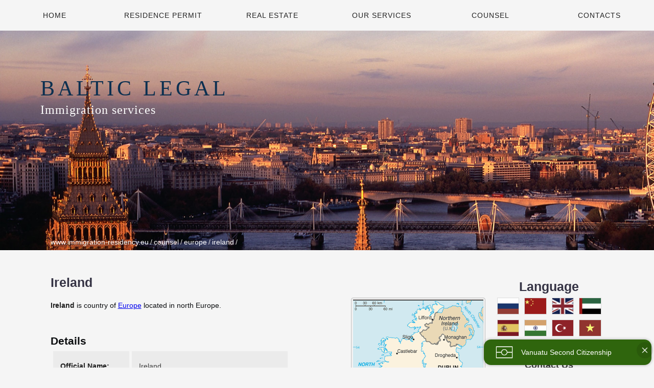

--- FILE ---
content_type: text/html; charset=UTF-8
request_url: http://www.immigration-residency.eu/counsel/europe/ireland/
body_size: 5976
content:
<!DOCTYPE html>
<html lang='en'>
<head>
<title>Ireland - Immigration Services & Residence Permits (ISRP)</title>
<link rel='icon' href='' type='image/x-icon'>
<link rel='stylesheet' type='text/css' href='https://www.immigration-residency.eu/a/style/general.css'>
<meta charset='utf-8'>
<meta name='description' content='Ireland is one of many countries in Europe. Here you can learn about Economy, basic details of Ireland and all other aspects, such as immigration policy and a little history of Ireland.'>
<meta name='keywords' content='Ireland, details, economy, immigration'>
<link rel='canonical' href='https://www.immigration-residency.eu/counsel/europe/ireland/'>
<meta name="viewport" content="width=device-width,initial-scale=1,maximum-scale=1">
<!-- Global site tag (gtag.js) - Google Analytics -->
<script async src="https://www.googletagmanager.com/gtag/js?id=G-9D6CDCJ1D3"></script>
<script>
window.dataLayer = window.dataLayer || [];
function gtag(){dataLayer.push(arguments);}
gtag('js', new Date());

gtag('config', 'UA-32406995-14');
gtag('config', 'G-9D6CDCJ1D3');
</script>
</head>
<body>
<div id='webpage'>
<a href='https://www.immigration-residency.eu' title='Immigration-Residency.eu' class='logo'><span class='map'>
<span class='name'>Baltic Legal</span><br><span class='service'>Immigration services</span></span></a>
<nav>
<ul>
<li><a href='https://www.immigration-residency.eu/' title='Immigration in Europe, residence permit'>Home</a></a>
<li class='has-sub'><a href='https://www.immigration-residency.eu/residence-permit-latvia/' title='Residence permit in Latvia'>Residence Permit</a></a>
   <ul>
   <li><a href='https://www.immigration-residency.eu/residence-permit-latvia/real-estate/' title='Immigration to Latvia via real estate'><span>Residence by real estate</span></a>
   <li><a href='https://www.immigration-residency.eu/residence-permit-latvia/business-investment/' title='Immigration to Latvia via company investment'><span>Residence by business investment</span></a>
   <li><a href='https://www.immigration-residency.eu/residence-permit-latvia/bank-deposit/' title='Immigration to Latvia via bank deposit'><span>Residence by financial investment</span></a>
   <li class='last'><a href='https://www.immigration-residency.eu/residence-permit-latvia/immigration-law/' title='Immigration law in Latvia'><span>Latvia Immigration Law</span></a>
   </ul>
<li class='has-sub'><a href='https://www.immigration-residency.eu/real-estate/catalog/' title='Real estate in Latvia'>Real Estate</a></a>
   <ul>
   <li><a href='https://www.immigration-residency.eu/real-estate/'><span>Real estate information</span></a>
   <li class='last'><a href='https://www.immigration-residency.eu/real-estate/escrow-account/'><span>Escrow account</span></a>
   </ul>
<li class='has-sub'><a href='https://www.immigration-residency.eu/our-services/'>Our Services</a></a>
   <ul>
   <li><a href='https://www.immigration-residency.eu/residence-permit-latvia/' title='Residency in Latvia'>Latvian Residence Permit</a>
   </ul>
<li class='has-sub'><a href='https://www.immigration-residency.eu/counsel/'>Counsel</a></a>
   <ul>
   <li><a href='https://www.immigration-residency.eu/immigration-to/'><span>Immigration to ...</span></a>
   <li><a href='https://www.immigration-residency.eu/work-in/'><span>Work in ...</span></a>
   <li><a href='https://www.immigration-residency.eu/faq/'><span>F.A.Q.</span></a>
   <li><a href='https://www.immigration-residency.eu/counsel/schengen-area/'><span>Schengen area</span></a>
   <li><a href='https://www.immigration-residency.eu/counsel/schengen-visa/'><span>Schengen visa</span></a>
   <li><a href='https://www.immigration-residency.eu/counsel/europe/'><span>Europe</span></a>
   <li><a href='https://www.immigration-residency.eu/counsel/european-union/'><span>European Union (EU)</span></a>
   </ul>
<li><a href='https://www.immigration-residency.eu/contacts/'>Contacts</a></a>
</ul>
</nav><div id='content'>
<span class='wrapper'>
<aside class='webform'>
<div class="langNav">
<h1>Language</h1>

<a href='https://www.immigration-residency.eu/ru/' title='Внж в Латвии, русский язык'><img src='https://www.immigration-residency.eu/a/pic/ru.png'></a>
<a href='https://www.immigration-residency.eu/cn/' title='拉脱维亚的居留许可, 中国语文'><img src='https://www.immigration-residency.eu/a/pic/cn.png'></a>
<a href='https://www.immigration-residency.eu/' title='Immigration Latvia, Europe in the English language'><img src='https://www.immigration-residency.eu/a/pic/en.png'></a>
<a href='https://www.immigration-residency.eu/ar/' title='خدمات الهجرة وتصاريح الإقامة بالعربية'><img src='https://www.immigration-residency.eu/a/pic/ar.png'></a>
<a href='https://www.immigration-residency.eu/es/' title='Permiso de residencia en Letonia en español'><img src='https://www.immigration-residency.eu/a/pic/es.png'></a>
<a href='https://www.immigration-residency.eu/hi/' title='लातविया का रेजिडेंस परमिट हिंदी में'><img src='https://www.immigration-residency.eu/a/pic/hi.png'></a>
<a href='https://www.immigration-residency.eu/tr/' title='Letonya’da oturum izni Türkçe olarak'><img src='https://www.immigration-residency.eu/a/pic/tr.png'></a>
<a href='https://www.immigration-residency.eu/vi/' title='Dịch vụ di trú, tiếng Việt'><img src='https://www.immigration-residency.eu/a/pic/vi.png'></a>
</div>
<h3>Contact Us</h3>
<p>Phone: +371 6765 1111<br>
E-mail: residency&#064;baltic-legal.com</p>

<br>
<a href='https://www.baltic-legal.com' rel='nofollow' target='_blank'><img src='https://www.immigration-residency.eu/a/pic/company-registration-services.png' alt='company registration in latvia' style='width:200px;border:1px solid rgb(215,215,215);'></a>

<h3>Consult With Us</h3>
<form method='post' action='https://www.immigration-residency.eu/contact.php'>
<textarea name='enquiry' rows='4' wrap='hard' placeholder='Enquiry*'></textarea><br>
<input type='text' name='title' placeholder='Company title'><br>
<input type='text' name='email' placeholder='Your e-mail*'><br>
<input type='text' name='first' placeholder='Your name*'><br><br>
<input class='no-wid' type='submit' value='Send'>
</form>
</aside>
<div id='breadcrumbs'>
<a href='https://www.immigration-residency.eu' title='Immigration website'>www.immigration-residency.eu</a>/<a href='https://www.immigration-residency.eu/counsel/'>counsel</a>/<a href='https://www.immigration-residency.eu/counsel/europe/'>europe</a>/<a href='https://www.immigration-residency.eu/counsel/europe/ireland/'>ireland</a>/</div>
<article><h1>Ireland</h1>
<p><img class='repic' src='http://www.immigration-residency.eu/a/pic/map-ireland.gif'><strong>Ireland</strong> is country of <a href='http://www.immigration-residency.eu/counsel/europe/'>Europe</a> located in north Europe.</p>

<h2>Details</h2>
<table>
<tr><td><strong>Official Name:</strong></td><td>Ireland</td></tr>
<tr><td><strong>Capital:</strong></td><td>Dublin</td></tr>
<tr><td><strong>Total area:</strong></td><td>70 273 km<sup>2</sup></td></tr>
<tr><td><strong>GDP per capita:</strong></td><td>$41,920</td></tr>
<tr><td><strong>Native Language:</strong></td><td>Irish, English</td></tr>
<tr><td><strong>Government:</strong></td><td>Unitary parliamentary constitutional republic</td></tr>
<tr><td><strong>Population:</strong></td><td>4,588,252</td></tr>
<tr><td><strong>Major Religion:</strong></td><td>Roman Catholicism</td></tr>
<tr><td><strong>Monetary Unit:</strong></td><td>Euro (EUR)</td></tr>
</table>

<p>Since joining the European Union in 1973, Ireland (Éire) has transformed itself from a largely agricultural society into a modern, technologically advanced Celtic Tiger economy.</p>

<p>Agricultural lowlands make up most of the interior, which is broken in places by low hills and includes considerable areas of bogs and lakes. There are coastal mountains to the west, rising to over 1 000m in places. Nearly a third of the population lives in Dublin.</p>

<p>The Dáil , or lower house of Parliament, is composed of 166 members while the Seanad , or upper house, has 60 members. Parliamentary elections are held every five years. The President, elected for a seven-year period, mainly performs ceremonial duties.</p>

<p>Although the history of Ireland has seen troubles and turbulence, its people have always been associated with a love of music and storytelling. Often referred to as the land of saints and scholars, the country is the birthplace of many famous English-language writers, such as Yeats, Joyce, Beckett, Wilde and Shaw. Ireland is home to internationally known rock bands and singers such as U2, The Corrs and Sinéad O’Connor.</p>

<p>Simple meat dishes and boiled vegetables such as the potato, carrot, turnip and parsnip form the principal ingredients of traditional Irish cooking.</p>

<h2>Health & Welfare</h2>
<p>Free health and welfare programs for low income group and moderate for others. A number of private and public health programs exist.</p>

<h2>Economy & Jobs</h2>
<p>Agriculture, forestry, fishing, manufacturing, mining, construction, and tourism.</p>

<h2>Main Attractions</h2>
<p>Dublin, Cork city, Derry town, Galway city, and Waterford medieval town. </p>

<h2>Economy</h2>
<p>The Irish economy has transformed since the 1980s from being predominantly agricultural to a modern knowledge economy focused on high technology industries and services. Ireland adopted the euro currency in 2002 along with eleven other EU member states. The country is heavily reliant on Foreign Direct Investment and has attracted several multinational corporations due to a highly educated workforce and a low corporation tax rate.</p>

<p>Companies such as Intel invested in Ireland during the late 1980s, later followed by Microsoft and Google. Ireland is ranked as the ninth most economically free economy in the world, according to the Index of Economic Freedom. In terms of GDP per capita, Ireland is one of the wealthiest countries in the OECD and EU. However, the country ranks below the OECD average in terms of GNP per capita. GDP is significantly greater than GNP due to the large number of multinational corporations based in Ireland.</p>

<p>Beginning in the early 1990s, the country experienced unprecedented economic growth fuelled by a dramatic rise in consumer spending, construction and investment, which became known as the Celtic Tiger period. The pace of growth slowed during 2007 and led to the burst of a major property bubble which had developed over time. The dramatic fall in property prices highlighted the over-exposure of the economy to construction and contributed to the Irish banking crisis. Ireland officially entered a recession in 2008 following consecutive months of economic contraction.</p>

<p>The country officially exited recession in 2010, assisted by a strong growth in exports. However, due to a significant rise in the cost of borrowing and bank recapitalisation, Ireland accepted an €85 billion programme of assistance from the EU, International Monetary Fund (IMF) and bilateral loans from the United Kingdom, Sweden and Denmark. Following three years of contraction, the economy grew by 0.7% in 2011 and 0.9% in 2012. In May 2013, the unemployment rate stood at 13.7%.</p>

<h2>Immigration possibilities</h2>
<p>If you are interested in <a href='http://www.immigration-residency.eu/immigration-to/ireland/'>immigration to Ireland, click here</a>, and also get acquainted with the relevant <a href="http://www.immigration-residency.eu/counsel/europe/ireland/documents/" title="Immigration and residency documents of Ireland">migration documents</a>.</p>

</article>
</span>
</div>
<aside id='banner' class='inactive animStart' onload='animateBanner();'>
<span class='frameButton' onclick="requestBanner();">
	<span class='frameButtonIcon'> </span>
	<span class='frameButtonText'>Vanuatu Second Citizenship</span>
	<span class='frameButtonClose' onclick="closeBanner();"> </span>
</span>
<span class='frameContent'>
	<iframe src='/site/extra-frames/vanuatu/banner.html'></iframe>
</span>
</aside>
<style>
#banner {position:fixed;padding:0;display:grid;grid-template-rows:50px 1fr;z-index:999;min-width:320px;max-width:340px;}

.frameButton {display:grid;grid-template-columns:60px 1fr 24px;grid-auto-flow:column dense;min-width:310px;max-width:350px;padding:5px 5px 5px 13px;background:rgb(47,101,13);border-radius:14px;box-shadow:0px 0px 4px 2px rgba(0,0,0,0.15);z-index:1001;}

.frameButton span {height:40px;}

.frameButton span.frameButtonIcon {width:50px;background:url('/site/extra-frames/bio-passport.png');background-position:60% center;background-size:34px;background-repeat:no-repeat;}
.frameButton span.frameButtonText {color:white;font-family: Geneva, Helvetica, sans-serif;line-height:40px;user-select:none;white-space:nowrap;}
.frameButton span.frameButtonClose {width:24px;height:24px;padding:4px;background:rgba(0,0,0,0.1) url('/site/extra-frames/close.png');background-position:center;background-size:20px;background-repeat:no-repeat;border-radius:50%;}

.frameContent {margin:-3px 10px 0;width:300px;z-index:1000;border:3px solid rgb(47,101,13);box-shadow:0px 0px 10px 6px rgba(0,0,0,0.15);}

.frameContent iframe {width:100%;height:100%;}


@media only screen and (min-width: 1599px){
#banner {bottom:calc(4px + 3vh);right:10px;width:calc(100vw / 16 * 2.5);min-height:450px;max-height:80vh;} /* SIZE: HD */
.frameContent {border-radius:0 0 5px 5px;}
}

@media(max-width: 1599px) {
#banner {grid-template-rows:1fr 50px;bottom:5px;right:5px;width:100%;min-height:400px;max-height:90vh;} /* SIZE: Small */
#banner.inactive {min-height:60px;}
#banner > * {justify-self:end;}
.frameButton {order:2;grid-row:2;}
.frameContent {order:1;margin:0 5px -3px;border-radius:5px 5px 0 0;}
}

@media(max-width: 900px) {
#banner {left:0;right:0;margin-left:auto;margin-right:auto;min-height:90%;max-height:100vh} /* SIZE: Small */
#banner > * {justify-self:center;}
.frameButton {}
.frameContent {margin:0 0 -3px;}
}


#banner.inactive .frameContent {display:none;}
#banner.closed {display:none;}

.frameButton:hover {cursor:pointer;background:rgb(9,136,18);}
.frameButton:hover span.frameButtonIcon {background-position:70% center;background-size:32px;}
.frameButton:hover span.frameButtonText {font-size:0.98em;}
.frameButton:hover + .frameContent {border:3px solid rgb(9,136,18);}
span.frameButtonClose:hover {background-color:rgba(0,0,0,0.1);filter:brightness(10%) sepia(10%) saturate(5000%);}

#banner.animStart {right:-200%;}

.animStart .frameButton {min-width:40px;width:40px;padding:0;border-radius:50%;grid-template-columns:40px 1fr 24px;}
.animStart .frameButton span.frameButtonIcon {width:40px;background-size:24px;background-position:center;}
.animStart .frameButton span.frameButtonText {display:none;}
.animStart .frameButton span.frameButtonClose {display:none;}

#banner {transition: right 0.9s linear 0.3s;}
#banner:not(.rollElem) .frameButton {animation: blinkBorder 1s ease-in-out 1.8s;}
@keyframes blinkBorder {
	0% {
		transform: scale(0.95);
		box-shadow: 0 0 0 0 rgba(0, 0, 0, 0.7);
	}

	70% {
		transform: scale(1);
		box-shadow: 0 0 0 10px rgba(0, 0, 0, 0);
	}

	100% {
		transform: scale(0.95);
		box-shadow: 0 0 0 0 rgba(0, 0, 0, 0);
	}
}
</style>
<script>
banner = document.getElementById('banner');
var campaignName = 'CampaignVanuatu';

function requestBanner(){
banner.classList.toggle('inactive');
	if(!banner.classList.contains('inactive')){
		ga('send', 'event', campaignName + '_Open', campaignName + '_Open', campaignName + '_Open');
	}
return false;
}
function closeBanner(){
banner.classList.toggle('closed');
	ga('send', 'event', campaignName + '_Close', campaignName + '_Close', campaignName + '_Close');
	var d = new Date();
	d.setDate(d.getDate() + 14);
	document.cookie = 'VanuatuClosed=true; expires=' + d.toUTCString() + '; path=/'
return false;
}

setTimeout(function(){
banner.classList.toggle('animStart');
}, 300);

setTimeout(function(){
	if(banner.classList.contains('inactive')){
		if(!banner.classList.contains('closed')){
			closeBanner();
			ga('send', 'event', campaignName + '_TimedOut', campaignName + '_TimedOut', campaignName + '_TimedOut');
		}
	}
}, 60000);



</script><footer>Website created by <a href='https://www.artiszelmenis.lv/en/web-sites/' alt='website design services'>artiszelmenis.lv</a><br>
&copy; www.immigration-residency.eu <abbr title='Immigration Services & Residence Permits'>ISRP</abbr> 2013 - 2019 <a href='https://www.immigration-residency.eu/faq/information-disclaimer/'>Disclaimer</a></footer>
</div>
</body>
</html>

--- FILE ---
content_type: text/html; charset=UTF-8
request_url: http://www.immigration-residency.eu/site/extra-frames/vanuatu/banner.html
body_size: 1151
content:
<!DOCTYPE html>
<html lang='en'>
<head>
<meta charset='utf-8'>
<meta content='width=device-width, initial-scale=1.0' name='viewport'>
<style>
html {height:100%;overflow-y:hidden;}
body {height:100%;box-sizing:border-box;display:grid;background:rgb(247,247,247);font-family: Merriweather, "Helvetica Neue", Helvetica, Roboto, Arial, sans-serif;margin:0;padding:0;}
main {display:grid;grid-template-rows:1fr minmax(150px,35%);}
main > * {display:inline-block;padding:5%;}

section#intro {display:grid;grid-template-rows:minmax(32px,30%) 1fr minmax(0,20%);justify-items:center;background-image:url('passport-blk-back.jpg');background-size:cover;color:rgb(253,255,255);}
h1 {display:flex;align-items:center;text-transform:uppercase;margin-top:0;}
span.block {display:grid;justify-items:center;background:rgba(2,6,10,0.7);padding:5%;border-radius:9px;}
.title_flag {position:relative;display:inline-block;margin-left:3.45em;text-transform:uppercase;}
.title_flag:before {content: " ";background-image:url(flag-vanuatu.png);background-size:100%;background-repeat:no-repeat;width:3em;position:absolute;left:-3.45em;top:-0.33em;height:1.875em;}
ul {display:grid;grid-template-rows:repeat(1fr,3);list-style-type:square;font-size:0.875em;margin:0;padding:0;}
li {margin-left:1.5em;font-weight:100;line-height:1.6;}

section#lead {display:grid;grid-template-rows:minmax(24px,30%) 1fr;align-items:center;}
section#lead p {font-weight:600;color:rgb(51,51,51);line-height:1.4;text-transform:uppercase;}
form {align-self:start;box-sizing:border-box;display:grid;grid-template-columns:1fr 25%;grid-auto-flow:column dense;grid-gap:5%;}
input {box-sizing:border-box;padding:0.75em 0 0.75em 0.25em;}
input[type=email] {border:1px solid rgb(230,230,230);}
input[type=submit] {background:rgb(249,206,6);border:1px solid rgb(249,206,6);color:rgb(255,255,255);border-radius:7px;}
input[type=submit]:hover {background:rgba(249,206,6,0.8);cursor:pointer;text-transform:uppercase;}
</style>
</head>
<body>
<main>
	<section id='intro'>
		<h1>Second Passport</h1>
		<span class='block'>
		<p class='title_flag'>Vanuatu</p>
		<ul>
			<li>Starting from €125000</li>
			<li>140+ visa-free countries</li>
			<li>Passport holder confidentiality</li>
		</ul>
		</block>
	</section>
	<section id='lead'>
		<p>Ask details</p>
		<form action='formSend.php' method='post'>
			<input type='email' id='email' name='email' placeholder='Email*'>
			<input type='submit' value='Request'>
		<form>
	</section>
</main>
</body>
</html>

--- FILE ---
content_type: text/css
request_url: https://www.immigration-residency.eu/a/style/general.css
body_size: 5782
content:
:root {
	--tableBorderSpacing: 5px;
}

body {
margin:0px;
padding:0px;
font-family: Lucida Sans Unicode, sans-serif;
font-size:14px;
color:rgb(61,61,61);
background:rgb(254, 255, 251);
line-height:1.3;
border:0px none;
overflow-y:scroll;
background: rgb(245,245,245);
}

dt {
	margin-top: 20px;
}

#webpage {
position:relative;
height:100%;
display:grid;
grid-template-columns:auto 1123px auto;
}
.logo {
display:inline-block;
width:100%;
height:430px;
background: url('back.jpg');
background-size:cover;
grid-area:2 / 1 / 3 / 4;
display:grid;
grid-template-columns:auto 1123px auto;
grid-template-rows:20% auto;
}
.logo span.map {
grid-area:2 / 2 / 3 / 3;
}
.logo span.map span.name {
display:inline-block;
font-family:Calibri;
font-size:42px;
text-transform:uppercase;
color:rgb(12, 48, 80);
letter-spacing:6px;
}
.logo span.map span.service {
display:inline-block;
font-family:Calibri Light;
font-size:24px;
color:rgb(255, 255, 255);
letter-spacing:1px;
}
table.offer {display:none;
width:995px;
background:rgb(240,242,255);
border:1px solid rgb(196,203,255);
border-radius:15px;
color:rgb(12,24,132);
padding:10px;
}
table.offer tr td {
width:217px;
padding:10px;
}
table.offer tr td:first-child {
border-right:1px solid rgb(196,203,255);
}
table.offer tr td:last-child {
width:260px;
}
table.offer h3,table.offer ul,table.offer ul li {
margin:0px;
padding:0px;
}
table.offer ul li {
position:relative;
left:4px;
}
table.offer ul li {list-style-type:none;}
table.offer ul li:before {content: " - ";}
.wrapper {
display:inline-block;
padding:20px;
margin:0 0px 30px;
min-height:400px;
min-width:1101px;
}
#content {position:relative;padding:0px 0px;grid-area:3 / 2 / 4 / 3;}
.webform {
position:absolute;
margin:25px 0px 0px 0px;
right:20px;
text-align:center;
width: 214px;
}
.webform form {
color:rgba(199,189,179);
}

.webform form > * {
	width: 100%;
	box-sizing: border-box;
	font-family: Lucida Sans Unicode, sans-serif;
	padding: 5px;
}

.webform p {
margin:1px 0px 14px 3px;
font-size:12px;
margin-left:14px;
text-align: center;
}

.webform h3 + p {
	font-size: 1.2em;
	width: 100%;
	margin-left: 0;
	margin-right: 0;
}

.webform img, .webform p {
width:200px;
}

.webform textarea {
	resize: vertical;
}

.realestate {
display:inline-block;
margin-bottom:10px;
}
.realestate a {
text-decoration:none;
}
.rebutton {
width:36px;
margin-top:-10px;
text-align:center;
}
input, textarea {
width:194px;
margin-bottom:6px;
}
.no-wid {
width:70px;
margin-top:-15px;
background: rgb(86,191,220) !important;
color: rgb(255,255,255) !important;
width: 100%;
border: none !important;
padding: 10px !important;
font-size: 16px !important;
}
.no-wid:hover {
cursor:pointer;
}
.rebutton, .no-wid {
font-size:12px;
float:right;
background:rgb(240,240,240);
border:1px solid rgb(225,225,225);
color:rgb(51,51,51);
padding:4px 15px;
border-radius:2px;
}
.rebutton:hover, .no-wid:hover {
background:rgb(220,220,220);
border:1px solid rgb(205,205,205);
color:rgb(31,31,31);
}

#breadcrumbs {
position:relative;
top:-45px;
color:rgb(226, 226, 226);
}
#breadcrumbs a {
color:rgb(255, 255, 255);
padding:0px 3px;
text-decoration:none;
}
#breadcrumbs a:first-child {
padding-left:0px;
}
#breadcrumbs a:hover {
color:rgb(86,191,220);
text-decoration:underline;
}

article {
padding-bottom:40px;
margin-right:250px;
text-align:justify;
line-height: 2.2em;
min-height: 1200px;
}
h1 {font-size:1.8em;margin-bottom:0px;} h1~p {margin-top:15px;margin-bottom:15px;} h1:first-child {margin-top:10px;color:rgb(53, 51, 68);}
h2 {font-size:1.5em;margin-bottom:0px;margin-top:40px !important}
h3 {font-size:1.3em;margin-bottom:0px;margin-top:40px !important}
h4 {font-size:1em;margin-bottom:0px;margin-top:40px !important}

strong {
font-weight:600;
color:rgb(31,31,31);
}

article p, article ul li, article ol li, article h1, article h2, article h3, article h4, article h5, article h6 {
color:rgb(11,13,15);
}

article h1, article h2, article h3, article h4, article h5, article h6 {text-align:left;}

article img {
background:rgb(241,241,241);
border:1px solid rgb(191,191,191);
border-radius:4px;
padding:3px;
width:250px;
}
article img.right {
float:right;
margin:0px 10px 15px 15px;
}
article img.left {
float:left;
margin:0px 15px 15px 0px;
}
article li {
margin-left:0px;
}

table.tabloid {
width:850px;
border-collapse:separate;
border-spacing:20px 10px;
table-layout:fixed;
background:rgba(86,191,220,0.1);
}

table.tabloid tr td {border-bottom:1px solid rgb(212, 212, 212);padding-bottom:10px;}
table.tabloid tr:first-child td {font-weight:900;font-size:16px;color:rgb(39,59,170);}
table.tabloid tr td a {text-decoration:none;color:rgb(39,59,170);}
table.tabloid tr td a:hover {background:rgb(245,245,245);}
table.tabloid tr:last-child td {border-bottom:none;}

table.residencyOfferTable {
	margin-top: 20px;
	background: none;
	border: none;
	table-layout: fixed;
	border-collapse: collapse;
}

table.residencyOfferTable th, table.residencyOfferTable td {
	--borderWidth: 1px;
	--padding: 15px;
	padding-left: var(--padding);
	padding-right: calc(var(--padding) + var(--borderWidth));
	border-right: solid var(--borderWidth) rgb(86,191,220);
	width: calc(100% / 3);
}

table.residencyOfferTable th:last-child, table.residencyOfferTable td:last-child {
	border-right: none;
}

table.residencyOfferTable th a {
	display: grid;
	grid-template-rows: 1fr 1fr;
	text-align: center;
	text-decoration: none;
	color: rgb(20,20,20);
	box-shadow: 0 50px 2px -50px rgb(50, 140, 164);
}

table.residencyOfferTable th a img {
	margin: auto;
	width: 60px;
	background: none;
	border: none;
}

table.residencyOfferTable th a span {
	display: flex;
	flex-direction: column;
	justify-content: center;
}

table.residencyOfferTable td {
	vertical-align: top;	
}

table.residencyOfferTable ul {
	padding: 0;
	list-style: none;
}

table.residencyOfferTable ul li {
	margin-bottom: 1.5rem;
}

table.residencyOfferTable ul li::before {
	content: "+";
	margin-right: 10px;
}

table.residencyOfferTable .cta {
	box-sizing: border-box;
	display: inline-block;
	width: 100%;
	padding: 20px;
	text-align: center;
	background: rgba(0,0,0,0.04);
	color: rgb(0,0,0);
	text-decoration: none;
}

table.residencyOfferTable td:last-child .cta {
	background: rgb(86,191,220);
	color: rgb(245,245,245);
}

ul.residencyOfferList {
	display: grid;
	grid-template-columns: repeat(2, calc(100% / 2));
	list-style: none;
	text-align: center;
	padding: 0;
}

ul.residencyOfferList li {
	display: grid;
	padding: 5%;
}

ul.residencyOfferList > li {
	grid-template-rows: repeat(auto-fill, 5rem);
}

ul.residencyOfferList .listHeading {
	box-sizing: border-box;
	display: flex;
	flex-direction: column;
	justify-content: center;
	height: 100%;
	width: 100%;
	border-bottom: solid 1px rgba(86,191,220,0.6);
	border-top: solid 1px rgba(86,191,220,0.6);
	padding: 10%;
}

ul.residencyOfferList li ul {
	display: grid;
	list-style: none;
	padding: 0;
}

ul.residencyOfferList li ul > li {
	margin: 10px 0;
	box-shadow: 0 0 23px -15px rgb(0,0,0);
}

.tileList {
	display: flex;
	flex-wrap: wrap;
	list-style: none;
	padding: 0;
}

.tileList li {
	--margin: 10px;
	--padding: 20px;
	margin: var(--margin);
	padding: var(--padding);
	box-shadow: 0 0 23px -15px rgb(0,0,0);
	flex: 1 1 calc(100% / 2 - var(--margin) * 2 - var(--padding) * 2);
	display: flex;
	flex-direction: column;
	justify-content: center;
	position: relative;
}

.tileList li::before {
	content: "";
	position: absolute;
	top: 0;
	left: 0;
	width: 20px;
	height: 20px;
	background-image: linear-gradient(135deg, rgba(86,191,220,0.7) 50%, transparent 50%);
}

.checkList {
	list-style: none;
}

.checkList li {
	padding-left: 1em;
    text-indent: -2em;
}

.checkList li::before {
	content: "✔";
	color: rgb(86,191,220);
	margin-right: 1em;
}

.preta ,.preta tr, .preta tr td {border:1px solid rgb(200,200,200);font-size:12px;}
 .preta tr td:last-child {font-size:9px;}

footer {
font-size:12px;
grid-area:4 / 2 / 5 / 3;
}

table.opt {display:inline-block;border-spacing:10px 0px;margin:0px;text-align:left;}
table.opt tr td {width:243px;}
table.opt tr:first-child td {padding:12px;background:rgb(230,236,233);vertical-align:top;}
table.opt tr:nth-child(2) td {padding:12px;background:rgb(246,249,248);vertical-align:top;}
table.opt tr:last-child td a {padding:12px;background:rgb(210,210,210);display:inline-block;width:243px;text-align:center;text-decoration:none;color:rgb(255,255,255);}
table.opt tr:last-child td:last-child a {background:rgb(153,217,234);color:rgb(255,255,255);}
table.opt span.uni {color:rgb(150,150,150);font-size:12px;}
table.opt tr:last-child td a:hover {background:rgb(170,170,170);}
table.opt tr:last-child td:last-child a:hover {background:rgb(123,167,184);}

table.re {width:100%;border-collapse:collapse;text-align:left;}
table.re, table.re tr, table.re tr td, table.re tr td figure {padding:0px;margin:0px;display:inline-block;}
table.re tr td {margin:0px 7px 35px 7px;width:calc(100% / 3 - 14px);background: rgb(245,245,245);}
table.re tr td > * {
	display: inline-block;
	width: 100%;
}
table.re img {padding:0px;margin:0px;border:none;background:none;border-radius:0px;width:230px;display:inline-block;width: 100%;}
table.re a {text-decoration:none;}
table.re h2 {padding:0px;margin:0px;font-size:12px;font-weight:600;width: 100%;text-align:center;}
table.re p {margin:0px;padding:0px;font-size:12px;text-align:center;width: 100%;}
table.re p.price {padding:4px;margin:10px 0 0 0;font-size:12px;background:rgb(86,191,220);color:rgb(255,255,255);border-radius:3px;box-sizing: border-box;}
table.re tr td figure {
	width: 100%;
}

table.redet {margin:0px;padding:0px;color:rgb(11,13,15);}
table.redet tr td:first-child, table.redet tr th {color:rgb(150,150,150);width:110px;font-weight: normal;}

h1 a {text-decoration:none;color:rgb(11,13,15);border-bottom:1px dotted rgb(11,13,15);}
img.repic {float:right;margin-left:8px;width:auto;max-width:300px;}

table.repic {width:100%;border-collapse:collapse;text-align:left;}
table.repic, table.repic tr, table.repic tr td, table.repic tr td figure {padding:0px;margin:0px;display:inline-block;}
table.repic tr td {width:100px;margin:0px 2px 2px 0px;}
table.repic tr td a.repicpre {display:inline-block;width:100px;height:100px;}

.icon {border:none;padding:0px;margin:0 0 0 -12px;background:none;width:60px;float:left;padding-right:10px;}
.itext {position:relative;top:11px;}
tr.itab td a:hover, tr.itab td a:hover span {background:none;}
table.opt tr:first-child td:hover a {background:none;text-decoration:underline;}

img.skype {display:inline-block;height:20px;width:20px;}

nav {grid-area:1 / 1 / 2 / 4; display:block; padding:0;} 
nav > ul {list-style:inside none; padding:0; margin:0;display:grid;grid-auto-flow:column dense;} 
nav > ul > li {background:#f3f3d400;list-style:inside none; float:left; display:block; position:relative; min-width:210px;}

nav > ul > li.has-sub > ul > li > a {left:0px;}
nav > ul > li > a{outline:none;display:block;position:relative;font: 1em/60px Arial, Helvetica, sans-serif;text-align:center;text-decoration:none;text-transform:uppercase;letter-spacing:1px;width:auto;} 
nav ul li.has-sub:hover > a:after{top:0; bottom:0;} 
nav > ul > li.has-sub > a:before{ content:''; position:absolute;} 
nav > ul > li.has-sub:hover > a:before{top:19px;} 
nav ul li.has-sub:hover > a{color:rgb(72, 163, 255);background:rgba(242, 247, 246, 0.95); border-color:rgb(93,124,218); z-index:999; } 
nav ul li.has-sub:hover > ul, nav ul li.has-sub:hover > div{display:block;} 
nav ul li > ul, nav ul li > div{display:none; width:auto; position:absolute; top:60px;left:0px; /*padding:10px 0;*/padding:0px; background:rgb(245, 245, 245);  /* border-radius:0 0 5px 5px;*/ z-index:999;} 
nav ul li > ul{width:100%;}
nav ul li > ul li{display:block; list-style:inside none; padding:0; margin:0; position:relative;} 
nav ul li > ul li a{outline:none;display:block;position:relative;margin:0;padding: 1em 1.5em;font:10pt Arial, Helvetica, sans-serif;color:rgb(46, 75, 105);text-decoration:none;} 
nav, nav > ul > li > ul > li a:hover{color:rgb(72, 163, 255);}
nav > ul > li > ul > li a:hover {background:rgb(66, 63, 63);}

nav{/*border-color:#000;*/} 
nav > ul > li > a{/*border-right:1px solid #000;*/ color:rgb(35, 35, 35);} 
/*nav > ul > li > a:after{border-color:#444;} */
nav > ul > li > a:hover{color:rgb(72, 163, 255);background:rgba(242, 247, 246, 0.95);}



footer
{
width: 100%;
text-align: center;
}

img.embassy_map{float:right;margin-left:25px;width:350px;}

.embassy_information{width:100%;display:grid;}
.embassy_quote{grid-column:2 / span 1;}
.embassy_gallery{grid-column:1 / span 1;content-align:right;}

.embassy_information img {width:auto;max-width:80%;}
.embassy_gallery img {display:block;margin-bottom:10px;}

#contact_us_form {
	box-sizing: border-box;
	display: block;
	width: 100%;
}

#contact_us_form form {
	display:grid;
	grid-template:auto auto / repeat(4, auto);
	grid-gap: 8px;
}

#contact_us_form form > * {
	box-sizing: border-box;
	display: block;
	width: 100%;
	height: 100%;
	float: none;
	margin: 0;
	padding: 12px;
}

#contact_us_form form textarea {
	grid-area:1/1/2/5;
}

#contact_us_form form input:nth-of-type(1) {
	grid-area:2/1/3/2;
}

#contact_us_form form input:nth-of-type(2) {
	grid-area:2/2/3/3;
}

#contact_us_form form input:nth-of-type(3) {
	grid-area:2/3/3/4;
}

#contact_us_form form input:nth-of-type(4) {
	grid-area:2/4/3/5;
}

article table:not([class]) {
	border-spacing: var(--tableBorderSpacing);
}

article table:not([class]) td, article table:not([class]) th {
	padding: 1em 1em;
}

article table:not([class]) th {
	background: rgb(171, 218, 230);
}

article table:not([class]) td {
	background: rgba(0,0,0,0.04);
}

iframe {
	border: none;
	width: 100%;
	height: 300px;
}

figure {
	margin-top: 30px;
	margin-bottom: 30px;
}

figcaption, caption {
	font-weight: bold;
	text-align: center;
	margin: 10px 0;
}

.oblique {
	font-style: oblique;
}

.significant {
	font-weight: bold;
}

#tableNew {
	width: 50%;
	margin: auto;
	margin-top: 30px;
	margin-bottom: 30px;
	text-align: center;
	border: solid 1px rgb(0,0,0);
}

.graphFigure .wrap {
	width: 100%;
	display: grid;
	grid-template: 100% / 30% 70%;
}

.graphFigure .wrap meter {
	display: block;
	margin: auto;
	width: 100%;
}

.graphFigure .wrap meter::-webkit-meter-bar {
	background: rgb(220,220,220);
	display: inline-flex;
	flex-direction: column;
	justify-content: center;
}

.graphFigure .wrap meter::-webkit-meter-optimum-value {
	background: rgb(153,217,234);
}

.graphFigure .wrap span {
	box-sizing: border-box;
	display: inline-block;
	padding: 5px;
}

.graphFigure .wrap span.highlight {
	color: rgb(86,191,220);
	font-weight: bold;
}

.propertyGallery {
	display: flex;
	flex-wrap: wrap;
	margin-left: 0;
	margin-right: 0;
}

.propertyGallery > * {
	display: inline-block;
	--marginSides: 5px;
	margin: var(--marginSides);
	flex: 1 1 calc(100% / 3 - (var(--marginSides) * 2));
	height: 200px;
}

.propertyGallery > figcaption {
	flex: 0 0 100%;
	height: auto;
}

.propertyGallery img {
	display: inline-block;
	width: 100%;
	height: 100%;
	object-fit: cover;
	padding: 0;
	margin: 0;
	border-radius: 0;
	border: none;
}

.propertyMaps dt {
	margin: 20px 0 0 0;
	text-align: center;
	font-weight: bold;
}

.propertyMaps dd {
	margin: 0;
}


.fade {
	opacity: 0.6;
}

.propertyList {
	display: grid;
	grid-template-columns: repeat(3, calc(100% / 3));
}

article .propertyList h2, article .propertyList p {
	text-align: center;
	font-size: 14px;
	padding: 5px 5px;
	margin: 0;
	display: flex;
	flex-direction: column;
	justify-content: center;
}

.propertyList > * {
	margin: 10px 10px 30px 10px;
	background: rgb(245,245,245);
}

.propertyList a {
	text-decoration: none;
}

.propertyList img {
	padding: 0;
	border: none;
	border-radius: 0;
	width: 100%;
	height: 100%;
	object-fit: cover;
}

.propertyList figure {
	margin: 0;
	height: 500px;
	display: grid;
	grid-template-rows: 60% 1fr 1fr 15%;
}

.propertyList .price {
	background: rgb(86,191,220);
	color: rgb(255,255,255);
	padding: 4px;
	margin: 7px 0 0 0;
	display: flex;
	flex-direction: column;
	justify-content: center;
}

ul.multi {}
.multi li {break-inside: avoid;padding-left: 1em;text-indent: -1em;margin: 0 10px 10px 10px;}
.multi li::before {--list-padding-constant: 5px;padding: 0 var(--list-padding-constant) 0 0;margin-left: calc(0px - var(--list-padding-constant));}
.multi.two {columns: auto 2;}
.multi.three {columns: auto 3;}
.multi.four {columns: auto 4;}
.multi.five {columns: auto 5;}
.multi.six {columns: auto 6;}

figure img {width:100%;height:100%;}
img[class*="w_"][class*="h_"]:not([class*="place"]), figure[class*="w_"][class*="h_"]:not([class*="place"]) img {object-fit:cover;object-position:center;}
img.right, figure.right {float:right;margin:20px 0 20px 20px;}
img.left, figure.left {float:left;margin:20px 20px 20px 0;}
img.w_full, figure.w_full {width:100%;margin-left:0;}
img.w_twoThird, figure.w_twoThird {width:65%;margin-left:0;}
img.w_half, figure.w_half {width:50%;margin-left:0;}
img.w_third, figure.w_third {width:33%;margin-left:0;}
img.w_quarter, figure.w_quarter {width:25%;margin-left:0;}
img.w_fifth, figure.w_fifth {width:20%;margin-left:0;}
img.w_small, figure.w_small {width:10%;margin-left:0;}
img.h_tall, figure.h_tall {height:100vh;margin-left:0;}
img.h_medium, figure.h_medium {height:50vh;margin-left:0;}
img.h_short, figure.h_short {height:20vh;margin-left:0;}

ul.noBullet {
	list-style: none;
}

.langNav {
	width: 214px;
	margin: auto;
	display: grid;
	grid-template: repeat(3, calc(100% / 3)) / repeat(4, calc(100% / 4));
}

.langNav > *:not(h1) {
	margin: 5px;
	border: solid 1px rgba(0,0,0,0.1);
}

.langNav h1 {
	grid-area: 1/1/2/5;
	text-align: center;
}

.langNav img {
	object-fit: cover;
	width: 100%;
	height: 100%;
	filter: saturate(50%);
	transition: all 0.3s;
}

.langNav img:hover {
	filter: none;
}

.arabLanguageStyleNav {
	font-size: 20px;
}

.arabLanguageStyle * {
	text-align: right !important;
}

.arabLanguageStyle h1 {
	font-size: 28px;
}

.arabLanguageStyle h2 {
	font-size: 24px;
}

.arabLanguageStyle h3 {
	font-size: 22px;
}

.arabLanguageStyle p, .arabLanguageStyle ul, .arabLanguageStyle ol {
	font-size: 20px;
	line-height: 1.5em;
}

.arabLanguageStyle ul, .arabLanguageStyle ol {
	list-style: none;
	position: relative;
}

.arabLanguageStyle ul li, .arabLanguageStyle ol li {
	margin-right: 20px;
}

.arabLanguageStyle ul li::before {
	content: "∙";
	font-size: 2em;
	position: absolute;
	right: 0;
}

.propertyCatalogue {
	display: block;
	width: 100%;
	margin-left: 0;
	margin-right: 0;
}

.propertyCatalogue iframe {
	display: block;
	width: 100%;
	height: 6000px;
	border: none;
}

.propertyCatalogue p {
	color: rgba(0,0,0,0.7);
}

.propertyCatalogue a {
	color: rgba(0,0,0,0.7);
	text-decoration: none;
}

.workInCountries {
	display: grid;
	grid-template-columns: 50% 50%;
}

.workInCountries span {
	display: grid;
	padding: 10px;
}

.workInCountries dt, .workInCountries dd {
	margin: 0;
}

.workInCountries dt:not(:last-of-type), .workInCountries dd:not(:last-of-type) {
	border-bottom: solid 1px rgba(0,0,0,0.3);
}

.workInCountries dt {
	text-align: center;
	display: flex;
	flex-direction: column;
	justify-content: center;
}

.workInCountries dd {
	width: 100%;
}

.workInCountries dt a {
	box-sizing: border-box;
	display: flex;
	flex-direction: column;
	justify-content: center;
	width: calc(100% - var(--tableBorderSpacing) * 2);
	height: 100%;
	background: rgba(86,191,220,0.3);
	font-size: 1.3rem;
	padding: 10px;
	margin: auto;
	color: rgb(0,0,0);
}

.workInCountries span dd th {
	background: rgba(86,191,220,0.1);
}

.sitemap {
	box-sizing: border-box;
	list-style: none;
	padding-left: 0;
}

.sitemap::before {
	box-sizing: border-box;
	display: block;
	position: sticky;
	top: 0;
	padding: 0 10px;
	width: 100%;
	text-align: center;
	background-color: rgb(245,245,245);
}

.sitemap.second > li {
	padding-left: 2%;
}

.sitemap.third > li {
	padding-left: 4%;
}

.sitemap > li::before {
	content: "";
	display: inline-block;
	width: 0.5rem;
	height: 0.5rem;
	margin-right: 10px;
	border-radius: 50%;
}

.sitemap.residencePermit::before {
	content: "Residence Permit in Latvia";
	background-image: linear-gradient(rgba(236, 95, 95, 1),rgba(236, 95, 95, 1));
}

.sitemap.residencePermit > li::before {
	background-image: linear-gradient(rgba(236, 95, 95, 1),rgba(236, 95, 95, 1));
}

.sitemap.residencePermitProperty::before {
	content: "Residence Permit types";
	background-image: linear-gradient(rgba(236, 95, 95, 0.7),rgba(236, 95, 95, 0.7));
}

.sitemap.residencePermitProperty > li::before {
	background-image: linear-gradient(rgba(236, 95, 95, 0.7),rgba(236, 95, 95, 0.7));
}

.sitemap.realEstate::before {
	content: "Real estate in Latvia";
	background-image: linear-gradient(rgba(62,153,133,1),rgba(62,153,133,1));
}

.sitemap.realEstate > li::before {
	background-image: linear-gradient(rgba(62,153,133,1),rgba(62,153,133,1));
}

.sitemap.propertyCataloguePage::before {
	content: "Property catalogue";
	background-image: linear-gradient(rgba(62,153,133,0.7),rgba(62,153,133,0.7));
}

.sitemap.propertyCataloguePage > li::before {
	background-image: linear-gradient(rgba(62,153,133,0.7),rgba(62,153,133,0.7));
}

.sitemap.properties::before {
	content: "Properties for sale";
	background-image: linear-gradient(rgba(62,153,133,0.4),rgba(62,153,133,0.4));
}

.sitemap.properties > li::before {
	background-image: linear-gradient(rgba(62,153,133,0.4),rgba(62,153,133,0.4));
}

@media(max-width: 720px) {

*
{
box-sizing: border-box;
}

html, body, #webpage, .logo, .logo span.map, nav, .wrapper
{
width: 100vw;
min-width: 0;
min-height: 0;
}

#webpage {
	grid-template-columns: repeat(3, auto);
}

.wrapper
{
padding: 0;
}

table
{
width: 100% !important;
display: block;
overflow-x: scroll;
}

.webform
{
position: relative;
}

.logo
{
background-size: 100% 100%;
margin-top: 0;
margin-bottom: 0;
height: 150px;
text-decoration: none;
}

.logo span.map
{
padding: 5px 0 0 0;
display: flex;
flex-direction: column;
justify-content: center;
height: 100%;
text-align: center;
}

.logo span.map span.name, .logo span.map span.service
{
margin: 0;
}

nav
{
height: auto;
width: 100vw;
margin: 0 0 20px 0;
}

nav ul
{
width: 100%;
display: grid;
grid-template: repeat(3, calc(100% / 3)) / 50% 50%;
}

nav ul li
{
margin: 2px 0 2px 1px !important;
padding: 0;
width: calc(100% - 2px);
float: none;
min-width: 0;
background-image: none !important;
background: rgb(0,100,200);
}

nav ul li.has-sub:hover > ul, nav ul li.has-sub:hover > div
{
display: none;
} 

nav ul li a
{
padding: 0;
top: 0;
left: 0 !important;
right: 0;
display: flex;
flex-direction: column;
justify-content: center;
}

#breadcrumbs
{
width: 100vw;
top: 0;
left: 0;
}

article
{margin: 0;}

article > p
{
padding: 0 10px;
}

article h1, article h2, article h3, article h4, article h5, article h6
{
text-align: center;
margin: 30px 20px 0 20px;
}

article ul, article ol
{
padding: 0 10px 0 20px;
}

article table, article table tbody, article table tbody tr, article table tbody td
{
width: 100% !important;
}

article p > img
{
width: 100% !important;
padding: 0;
}

table
{
text-align: center;
font-size: 10px;
}

table a
{
width: auto !important;
}

table.opt
{
border-spacing: 0;
}

table.opt td
{
width: 33% !important;
}

table.opt .itab
{
text-align: center;
}

table.opt .itab:nth-of-type(1) td a
{
font-size: 12px !important;
display: grid;
grid-template: 80% 20% / 100%;
}

table.opt .itab img
{
display: inline-block;
margin: auto;
padding: 0;
float: none;
}

table.re *
{
text-align: center;
}

table.tabloid tr:first-child td
{
font-size: 10px;
}

aside.webform
{
right: 0;
left: 0;
position: relative;
text-align: center;
width: 100vw;
display: grid;
margin: 0;
}

aside.webform h3
{
margin: 0 0 5px 0;
text-align: center;
}

aside.webform .realestate img, aside.webform .realestate p
{
width: 90%;
}

aside.webform form
{
width: 100vw;
}

aside.webform form *
{
width: 100%;
}

aside.webform div
{
width: 100vw;
position: relative;
}

aside.webform .realestate
{
display: grid;
grid-template: 10% 70% 20% / 50% 50%;
}

aside.webform .realestate h3
{
margin: 0;
text-align: center;
grid-area: 1/1/2/3;
}

aside.webform .realestate .rebutton
{
width: 100%;
grid-area: 3/1/4/3;
padding: 0;
margin: 15px 0 0 0;
display: flex;
flex-direction: column;
justify-content: center;
}

footer
{
width: 100vw;
text-align: center;
}

.workInCountries {
	grid-template-columns: 100%;
}

ul.residencyOfferList {
	grid-template-columns: 100%;
}

ul.residencyOfferList > li {
	grid-template-rows: repeat(auto-fill, 7rem);
}

}

@media(max-width: 768px) {
	.propertyList {
		grid-template-columns: repeat(2, 50%);
	}

	#contact_us_form form {
		grid-template: repeat(5, auto) / 100%;
	}
	
	#contact_us_form form textarea {
		grid-area: auto;
	}
	
	#contact_us_form form input:nth-of-type(1) {
		grid-area: auto;
	}
	
	#contact_us_form form input:nth-of-type(2) {
		grid-area: auto;
	}
	
	#contact_us_form form input:nth-of-type(3) {
		grid-area: auto;
	}
	
	#contact_us_form form input:nth-of-type(4) {
		grid-area: auto;
	}
}

@media(max-width: 425px) {
	.logo {
		background: url('back-425.jpg');
	}
	
	.propertyList {
		grid-template-columns: 100%;
	}
}